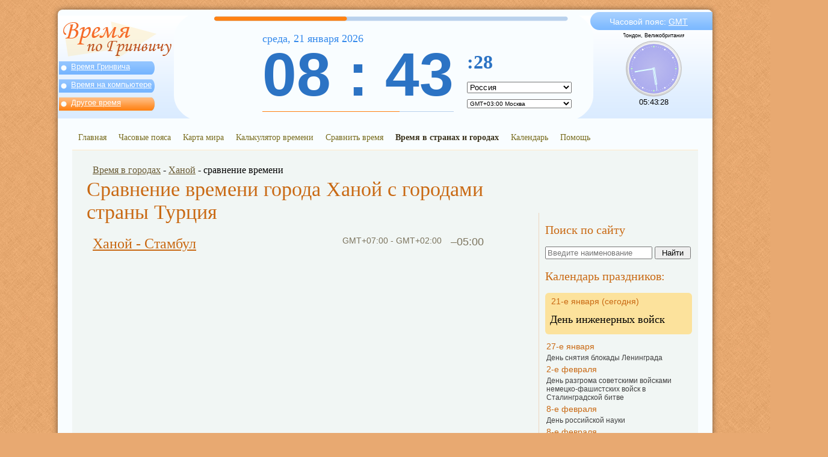

--- FILE ---
content_type: text/html; charset=utf-8
request_url: http://www.gmt.su/city-time/comparison-country/%D0%A5%D0%B0%D0%BD%D0%BE%D0%B9/%D0%A2%D1%83%D1%80%D1%86%D0%B8%D1%8F/
body_size: 7741
content:
<!DOCTYPE html>
<html>
<head>
<title>Ханой Турция разница во времени, Ханой разница во времени с Турция, какая разница во времени Ханой Турция, Турция разница во времени с Ханой, сравнить время Ханой Турция, который час в Ханой, который час в Турция</title>
<meta http-equiv="content-type" content="text/html; charset=utf-8" />
<meta name="description" content="Показать разницу во времени Ханой Турция, Ханой Турция узнать разницу во времени"/>
<meta name="keywords" content="Ханой, Турция, разница во времени, узнать разницу Ханой - Турция"/>
<link href="/favicon.ico" rel="shortcut icon">

<!-- Default styles -->
<link rel="stylesheet" type="text/css" href="/themes/whiteblue/style.css">
<!-- GMT - Основной модуль -->
<link type="text/css" href="/system/modules/GMT/style.css" rel="stylesheet">
<link type="text/css" href="/system/modules/GMT/jqueryui.css" rel="stylesheet">

<!-- Default scripts -->

    <!--[if lt IE 9]>
    <script>
        document.createElement('header');
        document.createElement('nav');
        document.createElement('section');
        document.createElement('article');
        document.createElement('aside');
        document.createElement('footer');
    </script>
    <![endif]-->

<script src="/themes/default/js/jquery.js" language="JavaScript" type="text/javascript"></script>
<script src="/themes/default/js/jquery.form.js" language="JavaScript" type="text/javascript"></script>
<script src="/themes/default/js/jquery.color.js" language="JavaScript" type="text/javascript"></script>
<script src="/themes/default/js/commons.js" language="JavaScript" type="text/javascript"></script>
<!-- AClock - Аналоговые часы -->
<script type="text/javascript" language="JavaScript" src="/system/modules/AClock/js/clock.js"></script>
<!-- AClock - Аналоговые часы (встроенный скрипт) -->
<script>
var rightcol_clock;window.onfocus = function(){  if (rightcol_clock != undefined)   {     rightcol_clock.ReSet();   }};window.onload = function () {new ClockClock("Лондон, Великобритания", [0,0, 0], 0, 0, "time_other_clock", 0.46); }
</script>

<!-- GMT - Основной модуль -->
<script type="text/javascript" language="JavaScript" src="/system/modules/GMT/js/jqueryui.js"></script>
<script type="text/javascript" language="JavaScript" src="/system/modules/GMT/js/common.js"></script>
<script type="text/javascript" language="JavaScript" src="/system/modules/GMT/js/raphael-min.js"></script>
<script type="text/javascript" language="JavaScript" src="/system/modules/GMT/js/world.js"></script>
<!-- GMT - Основной модуль (встроенный скрипт) -->
<script>
var timemode  = "other";var hrs_shift = 3;var min_shift = 0;
</script>

</head>

<body>
    <div id="modaldialog" style="">
        <div id="modal_container">
            <div id="modal_container_2">
                <div style="float: right;">
                    <a href="javascript: void(0);" onClick="CloseModal();" class="closemodal">закрыть</a>
                </div>
                <div id="modal_title">
                </div>
                <div id="modal_message">
                </div>
                <div id="modal_content" style="margin-top: 30px;">
                    Загрузка...
                </div>
            </div>
        </div>
    </div>

 <div id="black_screen" style="position: absolute; background: black; opacity: 0.8; width: 500; height: 500; top: 0; left: 0; display: none; z-index: 1001;" onClick="CloseModal();"></div>
 <div id="wrapper">
  <header>
    <div  id="leftcol">   <div id="time_1" class="time" >
     <form id='id_time_global' action='' method='post'> <input type='hidden' name='time' value='global' />
     <a href="javascript: void(0);" class="maintime" onClick="document.getElementById('id_time_global').submit();">Время Гринвича</a>
     </form>
   </div>   <div id="time_2" class="time" >
     <form id='id_time_local' action='' method='post'> <input type='hidden' name='time' value='local' />
     <a href="javascript: void(0);" class="maintime" onClick="document.getElementById('id_time_local').submit();">Время на компьютере</a>
     </form>
   </div>   <div id="time_3" class="time" style="background:url(/themes/whiteblue/images/time_active.png) 2px 0px no-repeat;">
     <form id='id_time_other' action='' method='post'> <input type='hidden' name='time' value='other' />
     <a href="javascript: void(0);" class="maintime" onClick="document.getElementById('id_time_other').submit();">Другое время</a>
     </form>
   </div></div>
    <div  id="rightcol">﻿   <div  id="time_other">Часовой пояс: <a href="javascript: void(0);" title="Среднее время по Гринвичу, GMT+00" onClick="TimezoneChange();" class="timezone_select">GMT</a></div>
   <div id="time_other_clock" style="margin-left: 55px;">
   </div></div>
    <div  id="clock">    <div id="timeactive" title="Прошло времени в сутках" style="cursor:pointer;">
        <div id="tf_active_left"></div>
        <div id="tf_active_right"></div>
        <div id="tf_active"></div>
    </div>
    <div id="twenty-four" title="Осталось времени в сутках" style="cursor:pointer;"></div>
        <div id="display">
            <div id="date">
                <span id="date_dow"></span>,
                <span id="date_day"></span>
                <span id="date_mon"></span>
                <span id="date_year"></span>
            </div>
            <div id="numbers">
                <span id="time_hrs">08</span> : <span id="time_min">43</span> <br/>
                <div id="hourline">
                    <div id="hour_done" title="Прошло времени в часе" style="cursor:pointer;"></div>
                    <div id="hour_last" title="Осталось времени в часе" style="cursor:pointer;"></div>
                </div>
            </div>
            <div id="numbers_secondary">:<span id="time_sec">24</span><br/>
                <div id="timezone">
                    <form action='' method='post' id='id_other_time_switch'> <input type='hidden' name='mode' id='id_mode' value='' />
                    <span id="timeshift">
                    <select id="id_country" name="country" onChange="ChangeCurrentCountry('', 1);" style="width: 174px;letter-spacing: 0.1pt;"><option value="Россия">Россия</option><option value=\"\" disabled>----</option><option value="Австралия" >Австралия</option><option value="Австрия" >Австрия</option><option value="Азербайджан" >Азербайджан</option><option value="Албания" >Албания</option><option value="Алжир" >Алжир</option><option value="Ангола" >Ангола</option><option value="Аргентина" >Аргентина</option><option value="Армения" >Армения</option><option value="Афганистан" >Афганистан</option><option value="Бангладеш" >Бангладеш</option><option value="Барбадос" >Барбадос</option><option value="Белиз" >Белиз</option><option value="Белоруссия" >Белоруссия</option><option value="Бельгия" >Бельгия</option><option value="Бенгалия" >Бенгалия</option><option value="Бенин" >Бенин</option><option value="Болгария" >Болгария</option><option value="Боливия" >Боливия</option><option value="Босния и Герцеговина" >Босния и Герцеговина</option><option value="Ботсвана" >Ботсвана</option><option value="Бразилия" >Бразилия</option><option value="Бруней" >Бруней</option><option value="Буркана-Фасо" >Буркана-Фасо</option><option value="Бурунди" >Бурунди</option><option value="Бутан" >Бутан</option><option value="Вануату" >Вануату</option><option value="Великобритания" >Великобритания</option><option value="Венгрия" >Венгрия</option><option value="Венесуэла" >Венесуэла</option><option value="Восточный Тимор" >Восточный Тимор</option><option value="Вьетнам" >Вьетнам</option><option value="Габон" >Габон</option><option value="Гаити" >Гаити</option><option value="Гайана" >Гайана</option><option value="Гана" >Гана</option><option value="Гватемала" >Гватемала</option><option value="Гвиана" >Гвиана</option><option value="Гвинея" >Гвинея</option><option value="Гвинея-Бисау" >Гвинея-Бисау</option><option value="Германия" >Германия</option><option value="Гондурас" >Гондурас</option><option value="Гренландия" >Гренландия</option><option value="Греция" >Греция</option><option value="Грузия" >Грузия</option><option value="Дания" >Дания</option><option value="Демократическая Республика Конго" >Демократическая Республика Конго</option><option value="Джибути" >Джибути</option><option value="Доминиканская Республика" >Доминиканская Республика</option><option value="Египет" >Египет</option><option value="Замбия" >Замбия</option><option value="Западная Сахара" >Западная Сахара</option><option value="Зимбабве" >Зимбабве</option><option value="Израиль" >Израиль</option><option value="Индия" >Индия</option><option value="Индонезия" >Индонезия</option><option value="Иордания" >Иордания</option><option value="Ирак" >Ирак</option><option value="Иран" >Иран</option><option value="Ирландия" >Ирландия</option><option value="Исландия" >Исландия</option><option value="Испания" >Испания</option><option value="Италия" >Италия</option><option value="Йемен" >Йемен</option><option value="Казахстан" >Казахстан</option><option value="Камбоджа" >Камбоджа</option><option value="Камерун" >Камерун</option><option value="Канада" >Канада</option><option value="Катар" >Катар</option><option value="Кения" >Кения</option><option value="Кипр" >Кипр</option><option value="Китай" >Китай</option><option value="Колумбия" >Колумбия</option><option value="Конго" >Конго</option><option value="Корея" >Корея</option><option value="Коста-Рика" >Коста-Рика</option><option value="Кот-д’Ивуар" >Кот-д’Ивуар</option><option value="Куба" >Куба</option><option value="Кувейт" >Кувейт</option><option value="Кыргызстан" >Кыргызстан</option><option value="Лаос" >Лаос</option><option value="Латвия" >Латвия</option><option value="Лесото" >Лесото</option><option value="Либерия" >Либерия</option><option value="Ливан" >Ливан</option><option value="Ливия" >Ливия</option><option value="Литва" >Литва</option><option value="Люксембург" >Люксембург</option><option value="Маврикий" >Маврикий</option><option value="Мавритания" >Мавритания</option><option value="Мадагаскар" >Мадагаскар</option><option value="Македония" >Македония</option><option value="Малави" >Малави</option><option value="Малайзия" >Малайзия</option><option value="Мали" >Мали</option><option value="Марокко" >Марокко</option><option value="Мексика" >Мексика</option><option value="Мозамбик" >Мозамбик</option><option value="Молдавия" >Молдавия</option><option value="Монголия" >Монголия</option><option value="Мьянма" >Мьянма</option><option value="Намибия" >Намибия</option><option value="Непал" >Непал</option><option value="Нигер" >Нигер</option><option value="Нигерия" >Нигерия</option><option value="Нидерланды" >Нидерланды</option><option value="Никарагуа" >Никарагуа</option><option value="Новая Зеландия" >Новая Зеландия</option><option value="Новая Каледония" >Новая Каледония</option><option value="Норвегия" >Норвегия</option><option value="Объединённые Арабские Эмираты" >Объединённые Арабские Эмираты</option><option value="Оман" >Оман</option><option value="Пакистан" >Пакистан</option><option value="Палестинские Территории" >Палестинские Территории</option><option value="Панама" >Панама</option><option value="Папуа-Новая Гвинея" >Папуа-Новая Гвинея</option><option value="Парагвай" >Парагвай</option><option value="Перу" >Перу</option><option value="Польша" >Польша</option><option value="Португалия" >Португалия</option><option value="Пуэрто-Рико" >Пуэрто-Рико</option><option value="Руанда" >Руанда</option><option value="Румыния" >Румыния</option><option value="Сальвадор" >Сальвадор</option><option value="Самоа" >Самоа</option><option value="Саудовская Аравия" >Саудовская Аравия</option><option value="Свазиленд" >Свазиленд</option><option value="Северная Корея" >Северная Корея</option><option value="Сенегал" >Сенегал</option><option value="Сербия" >Сербия</option><option value="Сингапур" >Сингапур</option><option value="Сирия" >Сирия</option><option value="Словакия" >Словакия</option><option value="Словения" >Словения</option><option value="Соединённые Штаты Америки" >Соединённые Штаты Америки</option><option value="Соломоновы Острова" >Соломоновы Острова</option><option value="Сомали" >Сомали</option><option value="Судан" >Судан</option><option value="Суринам" >Суринам</option><option value="Сьерра-Леоне" >Сьерра-Леоне</option><option value="Таджикистан" >Таджикистан</option><option value="Таиланд" >Таиланд</option><option value="Тайвань" >Тайвань</option><option value="Танзания" >Танзания</option><option value="Того" >Того</option><option value="Тонга" >Тонга</option><option value="Тринидад и Тобаго" >Тринидад и Тобаго</option><option value="Тунис" >Тунис</option><option value="Туркменистан" >Туркменистан</option><option value="Турция" >Турция</option><option value="Уганда" >Уганда</option><option value="Узбекистан" >Узбекистан</option><option value="Украина" >Украина</option><option value="Уругвай" >Уругвай</option><option value="Фиджи" >Фиджи</option><option value="Филиппины" >Филиппины</option><option value="Финляндия" >Финляндия</option><option value="Фолклендские острова" >Фолклендские острова</option><option value="Франция" >Франция</option><option value="Хорватия" >Хорватия</option><option value="Центральноафриканская Республика" >Центральноафриканская Республика</option><option value="Чад" >Чад</option><option value="Чехия" >Чехия</option><option value="Чили" >Чили</option><option value="Швейцария" >Швейцария</option><option value="Швеция" >Швеция</option><option value="Шотландия" >Шотландия</option><option value="Шпицберген и Ян-Майен" >Шпицберген и Ян-Майен</option><option value="Шри-Ланка" >Шри-Ланка</option><option value="Эквадор" >Эквадор</option><option value="Экваториальная Гвинея" >Экваториальная Гвинея</option><option value="Эритрея" >Эритрея</option><option value="Эстония" >Эстония</option><option value="Эфиопия" >Эфиопия</option><option value="Южно-Африканская Республика" >Южно-Африканская Республика</option><option value="Ямайка" >Ямайка</option><option value="Япония" >Япония</option></select>                    </span><br/>
                    <span id="city">
                    <select id="id_city" name="city" style="width: 174px; font-size: 10px;" onChange="ChangeCurrentCountry('', 2);"><option value="Москва">GMT+03:00 Москва</option><option value="" disabled>---</option><option value="Калининград" >GMT+02:00   Калининград</option><option value="Архангельск" >GMT+03:00   Архангельск</option><option value="Астрахань" >GMT+03:00   Астрахань</option><option value="Белгород" >GMT+03:00   Белгород</option><option value="Брянск" >GMT+03:00   Брянск</option><option value="Владикавказ" >GMT+03:00   Владикавказ</option><option value="Владимир" >GMT+03:00   Владимир</option><option value="Волгоград" >GMT+03:00   Волгоград</option><option value="Вологда" >GMT+03:00   Вологда</option><option value="Воронеж" >GMT+03:00   Воронеж</option><option value="Грозный" >GMT+03:00   Грозный</option><option value="Иваново" >GMT+03:00   Иваново</option><option value="Ижевск" >GMT+03:00   Ижевск</option><option value="Йошкар-Ола" >GMT+03:00   Йошкар-Ола</option><option value="Казань" >GMT+03:00   Казань</option><option value="Калуга" >GMT+03:00   Калуга</option><option value="Киров" >GMT+03:00   Киров</option><option value="Кострома" >GMT+03:00   Кострома</option><option value="Краснодар" >GMT+03:00   Краснодар</option><option value="Курск" >GMT+03:00   Курск</option><option value="Липецк" >GMT+03:00   Липецк</option><option value="Махачкала" >GMT+03:00   Махачкала</option><option value="Мурманск" >GMT+03:00   Мурманск</option><option value="Назрань" >GMT+03:00   Назрань</option><option value="Нальчик" >GMT+03:00   Нальчик</option><option value="Нарьян-Мар" >GMT+03:00   Нарьян-Мар</option><option value="Нижний Новгород" >GMT+03:00   Нижний Новгород</option><option value="Новгород" >GMT+03:00   Новгород</option><option value="Орёл" >GMT+03:00   Орёл</option><option value="Пенза" >GMT+03:00   Пенза</option><option value="Петрозаводск" >GMT+03:00   Петрозаводск</option><option value="Псков" >GMT+03:00   Псков</option><option value="Ростов-на-Дону" >GMT+03:00   Ростов-на-Дону</option><option value="Рязань" >GMT+03:00   Рязань</option><option value="Самара" >GMT+03:00   Самара</option><option value="Санкт-Петербург" >GMT+03:00   Санкт-Петербург</option><option value="Саранск" >GMT+03:00   Саранск</option><option value="Саратов" >GMT+03:00   Саратов</option><option value="Смоленск" >GMT+03:00   Смоленск</option><option value="Ставрополь" >GMT+03:00   Ставрополь</option><option value="Сыктывкар" >GMT+03:00   Сыктывкар</option><option value="Тамбов" >GMT+03:00   Тамбов</option><option value="Тверь" >GMT+03:00   Тверь</option><option value="Тула" >GMT+03:00   Тула</option><option value="Ульяновск" >GMT+03:00   Ульяновск</option><option value="Чебоксары" >GMT+03:00   Чебоксары</option><option value="Черкесск" >GMT+03:00   Черкесск</option><option value="Элиста" >GMT+03:00   Элиста</option><option value="Ярославль" >GMT+03:00   Ярославль</option><option value="Майкоп" >GMT+04:00   Майкоп</option><option value="Екатеринбург" >GMT+05:00   Екатеринбург</option><option value="Кудымкар" >GMT+05:00   Кудымкар</option><option value="Курган" >GMT+05:00   Курган</option><option value="Оренбург" >GMT+05:00   Оренбург</option><option value="Пермь" >GMT+05:00   Пермь</option><option value="Салехард" >GMT+05:00   Салехард</option><option value="Тюмень" >GMT+05:00   Тюмень</option><option value="Уфа" >GMT+05:00   Уфа</option><option value="Ханты-Мансийск" >GMT+05:00   Ханты-Мансийск</option><option value="Челябинск" >GMT+05:00   Челябинск</option><option value="Барнаул" >GMT+06:00   Барнаул</option><option value="Горно-Алтайск" >GMT+06:00   Горно-Алтайск</option><option value="Новосибирск" >GMT+06:00   Новосибирск</option><option value="Омск" >GMT+06:00   Омск</option><option value="Томск" >GMT+06:00   Томск</option><option value="Абакан" >GMT+07:00   Абакан</option><option value="Дудинка" >GMT+07:00   Дудинка</option><option value="Кемерово" >GMT+07:00   Кемерово</option><option value="Красноярск" >GMT+07:00   Красноярск</option><option value="Кызыл" >GMT+07:00   Кызыл</option><option value="Тура" >GMT+07:00   Тура</option><option value="Иркутск" >GMT+08:00   Иркутск</option><option value="Улан-Удэ" >GMT+08:00   Улан-Удэ</option><option value="Усть-Ордынский" >GMT+08:00   Усть-Ордынский</option><option value="Чита" >GMT+08:00   Чита</option><option value="Агинское" >GMT+09:00   Агинское</option><option value="Благовещенск" >GMT+09:00   Благовещенск</option><option value="Якутск" >GMT+09:00   Якутск</option><option value="Якутск" >GMT+09:00   Якутск</option><option value="Владивосток" >GMT+10:00   Владивосток</option><option value="Магадан" >GMT+10:00   Магадан</option><option value="Хабаровск" >GMT+10:00   Хабаровск</option><option value="Южно-Сахалинск" >GMT+10:00   Южно-Сахалинск</option><option value="Анадырь" >GMT+12:00   Анадырь</option><option value="Палана" >GMT+12:00   Палана</option><option value="Петропавловск-Камчатский" >GMT+12:00   Петропавловск-Камчатский</option></select>                    </span>
                </form>
            </div>
        </div>
    </div>
</div>
  </header>
  <nav  id="mainmenu"><div class="tabs" ><a href="/" class="mainmenu" >Главная</a></div><div class="tabs" ><a href="/time-zones/" class="mainmenu" >Часовые пояса</a></div><div class="tabs" ><a href="/world-time/" class="mainmenu" >Карта мира</a></div><div class="tabs" ><a href="/time-calculator/" class="mainmenu" >Калькулятор времени</a></div><div class="tabs" ><a href="/time-comparison/" class="mainmenu" >Сравнить время</a></div><div class="tabs" ><a href="/city-time/" class="mainmenu" style="font-weight: bold; color: #3b331d; text-decoration: none;">Время в странах и городах</a></div><div class="tabs" ><a href="/calendar/" class="mainmenu" >Календарь</a></div><div class="tabs" ><a href="/help/" class="mainmenu" >Помощь</a></div></nav>

  <article  id="content">
          <aside  id="asidezone_1"><h2>Поиск по сайту</h2>
<form action="/search/" method="POST">
<input type="test" name="search" value="" placeholder="Введите наименование" style="width: 170px;" />
<input type="submit" style="width: 60px;" value="Найти"/>
</form><h2>Календарь праздников:</h2><div class="nowdays_holyday"><div style="padding: 2px; color: #C96913;">21-е января (сегодня)</div><div style="font-family: Georgia; font-size: 18px; padding-top: 10px; padding-bottom: 10px; ">День инженерных войск</div></div><div style="font-family: Arial; font-size: 14px;"><div style="padding: 2px; color: #C96913;">27-е января</div></tr><div style="padding: 2px; font-family: Arial; font-size: 12px; color: #404040;">День снятия блокады Ленинграда</div></div><div style="font-family: Arial; font-size: 14px;"><div style="padding: 2px; color: #C96913;">2-е февраля</div></tr><div style="padding: 2px; font-family: Arial; font-size: 12px; color: #404040;">День разгрома советскими войсками немецко-фашистских войск в Сталинградской битве</div></div><div style="font-family: Arial; font-size: 14px;"><div style="padding: 2px; color: #C96913;">8-е февраля</div></tr><div style="padding: 2px; font-family: Arial; font-size: 12px; color: #404040;">День российской науки</div></div><div style="font-family: Arial; font-size: 14px;"><div style="padding: 2px; color: #C96913;">8-е февраля</div></tr><div style="padding: 2px; font-family: Arial; font-size: 12px; color: #404040;">Международный день стоматолога</div></div><div style="font-family: Arial; font-size: 14px;"><div style="padding: 2px; color: #C96913;">9-е февраля</div></tr><div style="padding: 2px; font-family: Arial; font-size: 12px; color: #404040;">День работника гражданской авиации</div></div></aside>
  <div style="margin-top: 20px; margin-left: 30px;"><a href="/city-time/" style="color: #695A33;">Время в городах</a> - <a href="/city-time/city/%D0%A5%D0%B0%D0%BD%D0%BE%D0%B9/" style="color: #695A33;">Ханой</a> - сравнение времени</div><h1>Сравнение времени города Ханой с городами страны Турция</h1><div id="content_timezones" style="width: 650px;"><div><div style="float: right; width: 70px; font-size: 18px; text-align: right;">&ndash;05:00</div><div style="float: right; width: 250px; font-size: 14px; text-align: right;">GMT+07:00 - GMT+02:00</div><h2><a href="/city-time/comparison-city/%D0%A5%D0%B0%D0%BD%D0%BE%D0%B9/Стамбул/Турция" title="Разница во времени Ханой - Стамбул">Ханой - Стамбул</a></h2></div></div><script>
 $( "#additional_information" ).accordion({
      heightStyle: "content"
    });
</script></article>

  <div id="footer">
	<div class="footer_zone" id="footzone_1" ><script>
$(document).ready(function()
{
	s=document.createElement('style');
	s.innerHTML='#social-widget{width:468px;height:26px;border:1px solid #000;background-color:#fff;border-radius:3px;}.soc{width:24px;height:24px;border:none;outline:none;display:block;float:left;margin:1px;background-image:url("/img/social-widget.gif");}.soc:hover{border:none;outline:none;}';
	document.getElementsByTagName('head')[0].appendChild(s);
	y=document.getElementById('social-widget');
	u=encodeURIComponent(location.href);
	t=encodeURIComponent(document.title);
	t=t.replace(/\'/g,'%27');
	function e()
	{
		w=document.getElementsByTagName('meta');
		for(p=0;p<w.length;p++)
		{
			if(w[p].name.toLowerCase()=='description')
				return w[p].content;
		}return '';
	};
	d=encodeURIComponent(e());
	d=d.replace(/\'/g,'%27');v='';f='u='+u;i='';

	var l=new Array('http://www.blogger.com/blog_this.pyra?t&u='+u+'&n='+t+'" title="Опубликовать в Blogger.com"','https://www.evernote.com/clip.action?url='+u+'&title='+t+'" title="Добавить в Evernote"','http://www.facebook.com/sharer.php?'+f+'" title="Поделиться в Facebook"','http://www.friendfeed.com/share?title='+t+' - '+u+'" title="Добавить в FriendFeed"','https://plus.google.com/share?url='+u+'" title="Поделиться в Google+"','http://www.linkedin.com/shareArticle?mini=true&url='+u+'&title='+t+'" title="Добавить в Linkedin"','http://www.liveinternet.ru/journal_post.php?action=n_add&cnurl='+u+'&cntitle='+t+'" title="Опубликовать в LiveInternet"','http://www.livejournal.com/update.bml?event='+u+'&subject='+t+'" title="Опубликовать в LiveJournal"','http://connect.mail.ru/share?url='+u+'&title='+t+'&description='+d+'&imageurl='+i+'" title="Поделиться в Моем Мире@Mail.Ru"','http://share.yandex.ru/go.xml?service=moikrug&url='+u+'&title='+t+'&description='+d+'" title="Поделиться в Мой Круг"','http://my.ya.ru/posts_add_link.xml?URL='+u+'&title='+t+'&body='+d+'" data-count="ya" title="Поделиться в Я.ру"','http://www.myspace.com/Modules/PostTo/Pages/?u='+u+'&t='+t+'&c='+d+'" title="Добавить в MySpace"','http://www.odnoklassniki.ru/dk?st.cmd=addShare&st._surl='+u+'&title='+t+'" title="Добавить в Одноклассники"','http://www.stumbleupon.com/submit?url='+u+'&title='+t+'" title="Добавить в StumbleUpon"','http://www.tumblr.com/share?v=3&u='+u+'&t='+t+'&s='+d+'" title="Добавить в Tumblr"','https://twitter.com/intent/tweet?text='+t+'&url='+u+'" title="Добавить в Twitter"','http://vk.com/share.php?url='+u+'&title='+t+v+'&description='+d+'" title="Поделиться В Контакте"','http://zakladki.yandex.ru/newlink.xml?url='+u+'&name='+t+'&descr='+d+'" title="Добавить в Яндекс.Закладки"');
	var a='';
	for(j=0;j<l.length;j++)
		a+='<a rel="nofolow" class="soc" style="background-position: 0 -'+24*j+'px;" href="'+l[j]+'" target="_blank"></a>';
	$('#social-widget').html(a);
});</script>
<div id="social-widget"><a href="http://www.login.su/like/">LogIn.su</a></div>
</div>
	<div class="footer_zone" id="footzone_2"></div>
	<div class="footer_zone" id="footzone_3" style="text-align: right;"><!--LiveInternet counter--><script type="text/javascript"><!--
document.write("<a href='http://www.liveinternet.ru/click' "+
"target=_blank><img src='//counter.yadro.ru/hit?t52.6;r"+
escape(document.referrer)+((typeof(screen)=="undefined")?"":
";s"+screen.width+"*"+screen.height+"*"+(screen.colorDepth?
screen.colorDepth:screen.pixelDepth))+";u"+escape(document.URL)+
";"+Math.random()+
"' alt='' title='LiveInterne"+
"border='0' width='88' height='31'><\/a>")
//--></script><!--/LiveInternet--></div>
  </div>
 </div>
</body>
</html>


--- FILE ---
content_type: text/css
request_url: http://www.gmt.su/themes/whiteblue/style.css
body_size: 2252
content:
header, nav, section, article, aside, footer
{
   display:block;
}
#modaldialog
{
  background:     white;
  position:       absolute;
  display:        none;
  z-index:        1200;
  padding:        10px;

  border-radius:          6px;
  -webkit-border-radius:  6px;
  -moz-border-radius:     5px;
  -khtml-border-radius:   10px;
}
#modal_message
{
  font-family:     Arial;
  font-size:       14px;
  color:           #e94f12;;
  padding:         2px 10px;

}
#modal_container
{
  width:          100%;
  height:         100%;
  border:         1px solid #DD0000;
  overflow-y:     scroll;

  border-radius:          6px;
  -webkit-border-radius:  6px;
  -moz-border-radius:     5px;
  -khtml-border-radius:   10px;

}
#modal_container_2
{
  margin:         10px;
}

#modaldialog h3
{
  font-family:    Arial;
  font-size:      14px;
  font-weight:    normal;
  color:          #EE0000;
}
#modaldialog a.closemodal
{
  font-family:    Arial;
  font-size:      12px;
  color:          #EE0000;
}

#mainmenu
{
  text-align: center;
  /*background: #dcecff;*/
  min-height: 24px;
  width:      1040px;
  margin:     auto;
  padding:    0px;
  padding-bottom: 8px;
  border-bottom: 1px solid #ffe8c8;

/*border-radius:6px;
-webkit-border-radius:6px;
-moz-border-radius:5px;
-khtml-border-radius:10px;*/
}
#footer
{
  background:  url('/themes/whiteblue/images/background_foot.jpg');
  margin:      auto;
  margin-top:  -30px;
  padding-left: 24px;
  padding-top: 35px;
  padding-bottom: 10px;
  min-height:  150px;
  position:    relative;

}
#footer div.footer_zone
{
  float: 		left;
  width:        340px;
  height:       130px;
  margin-top:   10px;
  margin-right: 10px;
}
#banner_top
 {
   text-align: center;
   padding:    10px;
   min-height: 50px;
 }
#banner_bottom
 {
   
 }
#wrapper
 {
   width:      1088px;
   padding-top:10px;
   background: #f9fdff;

   border-radius:8px 8px 8px 8px;
   -webkit-border-radius:8px 8px 8px 8px;
   -moz-border-radius: 8px 8px 8px 8px;
   -khtml-border-radius: 8px 8px 8px 8px;

   -moz-box-shadow: 0 0 10px rgba(0,0,0,0.5); /* Для Firefox */
   -webkit-box-shadow: 0 0 10px rgba(0,0,0,0.5); /* Для Safari и Chrome */
   box-shadow: 0 0 10px rgba(0,0,0,0.5); /* Параметры тени */
   margin:     auto;
 }
#leftcol
 {
   padding-top:         76px;
   float:               left;
 }

#rightcol
 {
   float:               right;
 }
#time_other
 {
   background:          url(images/time_other.png) no-repeat;
   width:               171px;
   height:              22px;
   color:               white;
   font-family:         Arial;
   font-size:           14px;
   margin-top:          -24px;
   padding-top:         8px;
   padding-left:        32px;
   position:            relative;
 }

#clock
 {
   width:          588px;
   margin-right:   23px;
   margin-left:    260px;
 }
#twenty-four
 {
   background:     url('images/twenty_four.png');
   width:          588px;
   height:         9px;
 }
#timeactive
 {
   width:          588px;
   height:         9px;
   position:       absolute;

 }
#tf_active
 {
   background:     url('images/tf_active.png');
   height:         9px;
   margin-left:    6px;
   margin-right:   6px;
 }
#tf_active_left
 {
   background:     url('images/tf_active_left.png');
   width:          6px;
   height:         9px;
   float:          left;
 }
#tf_active_right
 {
   background:     url('images/tf_active_right.png');
   width:          6px;
   height:         9px;
   float:          right;
 }
#date
 {
   text-align:     left;
   font-family:    Calibri, Trebuchet MS;
   font-size:      18px;
   line-height:    1;
   color:          #358aec;
   margin-top:     20px;
 }
#display
 {
   margin-left:    80px;
 }
#numbers
 {
   height:         100px;
   font-family:    Arial, Trebuchet MS;
   font-size:      102px;
   font-weight:    bold;
   line-height:    1;
   color:          #2c73c4;
   padding-right:  16px;
   float:          left;
 }
#numbers_secondary
 {
   font-family:    Calibri, Trebuchet MS;
   font-size:      32px;
   font-weight:    bold;
   line-height:    1;
   color:          #2c73c4;
   margin-top:     14px;
   text-align:     left;
   margin-left:    340px;
   width:          600px;

 }
#timezone
 {
   font-family:    Calibri, Trebuchet MS;
   font-size:      26px;
   font-weight:    normal;
   color:          #358aec;
   letter-spacing: 2px;
   margin-top:     10px;
 }
#city
 {
   font-family:    Arial;
   font-size:      18px;
   font-weight:    normal;
   letter-spacing: 1px;
 }
#hourline
 {
 }
#hour_done
 {
   width:          0px;
   height:         10px;
   border-bottom:  1px solid #ff8213;
   float:          left;
 }
#hour_last
 {
   height:         10px;
   border-bottom:  1px solid #b9d1ec;
 }
#calc_baseform
 {
   margin-left:    12px;
 }
#calc_result
 {
   width:          450px;
   float:          right;
 }
#timecalc_result
 {
   font-family:    Tahoma;
   font-size:      56px;
   text-align:     center;
   padding-top:    20px;
   color:          #004400;
 }
header
 {
   background:         url(images/header.png);
   width:              1088px;
   height:             171px;
   margin-bottom:      20px;
 }
nav
 {
   padding-left:       12px;
   width:              1088px;
   background:         #f9fdff;
 }
article
 {

   background:          #f1f6f4; /*f1f6f4*/
   min-height:          500px;
   width:               1032px;
   margin:              auto;
   z-index:             1000;
   /*overflow:            auto;*/
   position:            relative;
   padding:             4px;
   padding-bottom:      140px;

border-radius:0px 0px 6px 6px;
-webkit-border-radius:0px 0px 6px 6px;
-moz-border-radius: 0px 0px 6px 6px;
-khtml-border-radius: 0px 0px 6px 6px;*/

 }
div.time
 {
   background:          url(images/time.png) 2px 0px no-repeat;
   width:               139px;
   height:              22px;
   padding-left:        22px;
   margin-bottom:       8px;
   line-height:         1;
 }
div.form_left
 {
   font-family:         Verdana, "Bitstream Vera Sans", "DejaVu Sans", "Liberation Sans", Geneva, sans-serif;
   font-size:           14px;
   width:               250px;
   text-transform:      lowercase;
   float:               left;
 }
div.form_right
 {
   margin-left:         250px;
 }
div.submenu
 {
   background:          url(images/submenu.png) no-repeat;
   width:               162px;
   height:              25px;
   text-transform:      lowercase;
   padding-left:        20px;
   padding-top:         1px;
   margin-bottom:       10px;
 }
div.citiestime
 {
   float:               right;
   font-family:         Verdana, "Bitstream Vera Sans", "DejaVu Sans", "Liberation Sans", Geneva, sans-serif;
   font-size:           14px;
   color:               #8fb3de;
  
 }
div.tabs
 {
   padding:             2px 10px;
   /*display:              inline-block;*/
   float:               left;
 }
div.tabs:hover
 {
   background: #ff8519;
   -moz-box-shadow: 0 0 2px rgba(0,0,0,0.3); /* Для Firefox */
   -webkit-box-shadow: 0 0 2px rgba(0,0,0,0.3); /* Для Safari и Chrome */
   box-shadow: 0 0 2px rgba(0,0,0,0.3); /* Параметры тени */
 }
#mainpage h2
 {
   color:               #B95903;
 }
h2 a
 {
   color:               #C96913;
 }
div.tabs:hover a.mainmenu
 {
   color:               white;
 }

a.maintime
 {
   color:               white;
   font-family:         Trebuchet MS, Arial, Helvetica, FreeSans, "Liberation Sans", "Nimbus Sans L", sans-serif;
   font-size:           13px;
 }
a.timezone_select
 {
   color:               white;
 }
a.mainmenu
 {
   font-family:         Georgia, "Liberation Serif", "Bitstream Charter", "Century Schoolbook L", Times, serif;
   font-size:           14px;
   color:               #796d20;
   text-decoration:     none;
 }
a.submenu
 {
   font-family:         Calibri, Trebuchet MS;
   font-size:           12px;
   color:               #237ffd;
 }
a.city
 {
   font-family:         Arial;
   font-size:           14px;
   margin-left:         20px;
   color:               #2977d3;
 }
body
 {
   background:          #e8a971 url('/themes/whiteblue/images/background.jpg');
   margin:              16px;
 }
h1
 {
   font-family:         Cambria, Georgia, "Bitstream Charter", "Century Schoolbook L", "Liberation Serif", Times, serif;
   font-size:           34px;
   font-weight:         normal;
   margin-top:          4px;
   margin-left:         20px;
   margin-bottom:       10px;
   padding-bottom:      0px;
   color:               #C96913;
   
 }
h4
 {
   font-family:         Calibri, Tahoma;
   font-size:           18px;
   font-weight:         bold;
   margin-top:          10px;
   margin-bottom:       0px;
   padding-bottom:      10px;
   color:               #DB670E;
 }
aside
 {
   float: right;
   width: 250px;
   min-height: 400px;
   margin-top: 100px;
   margin-left: 10px;
   border-left: 1px solid #ecd5bf;
   padding-left: 10px;
 }
p
 {
   font-family:         Verdana, Tahoma, "Bitstream Vera Sans", "DejaVu Sans", "Liberation Sans", Geneva, sans-serif;
   font-size:           12px;
   margin-left:         12px;
 }
span.title
 {
   font-family:         Verdana, "Bitstream Vera Sans", "DejaVu Sans", "Liberation Sans", Geneva, sans-serif;
   font-size:           12px;
   color:               #96b7de;
 }
span.subtitle
 {
   font-family:         Verdana, "Bitstream Vera Sans", "DejaVu Sans", "Liberation Sans", Geneva, sans-serif;
   font-size:           14px;
   padding-left:        10px;
   color:               #8fb3de;
 }
td.timetable
 {
   padding-left:        10px;
   padding-right:       10px;
 }


--- FILE ---
content_type: application/javascript
request_url: http://www.gmt.su/themes/default/js/commons.js
body_size: 1898
content:
/* Forms framework. Based on jQuery.form */

function FormFW(id)
{
    this.id         =   id;
    this.data       =   null;
    this.data_type  =   null;
    this.submit     =   null;
    this.error      =   null;
    this.success    =   null;
    this.target     =   null;
    this.url        =   $('#'+id).attr('action');
    this.options    =   null;
    this.type       =   $('#'+id).attr('method');
    this.async      =   true;

    this.setData            = function (data)
    {
        this.data = data;
    }
    this.setDataType        = function (type)
    {
        this.data_type = type;
    }
    this.setType            = function (type)
    {
        this.type = type
    }
    this.setTarget          = function (target)
    {
        this.target = target;
    }
    this.setAction          = function (url)
    {
        this.url = url;
    }
    this.onSubmit           = function (func)
    {
        this.data_chk = func;
    }
    this.onError            = function (func)
    {
        this.error = func;
    }
    this.onSuccess          = function (func)
    {
        this.success = func;
    }
    this.setOptions         = function (options)
    {
        this.options = options;
    }
    this.SetAsync           = function (async)
    {
        this.async = async;
    }
    this.Ready              = function ()
    {
        if (this.options == null)
        {
            this.options =
             {
                target:         this.target,
                beforeSubmit:   this.submit,
                success:        this.success ? this.success : AJAX_Response_Handler,
                error:          this.error,
                submit:         this.submit,
                url:            this.url,
                type:           this.type,
                dataType:       this.data_type,
                data:           this.data,
                async:          this.async
             };
        }
        $('#'+this.id).ajaxForm(this.options);
    }
    this.Go                 = function ()
    {

        $('#'+this.id).ajaxSubmit(this.options);
        return false;
    }

}

function AJAX_gogo(action, item, mod, data, funct, async)
{
      $.ajax({
               type: 'POST',
               url: '/ajax/'+(mod? mod+'/':'')+action+"/"+item,
               data: data,
               scriptCharset: "utf-8",
               error: function(XMLHttpRequest, textStatus, errorThrown)
                {
                     alert("We're sorry, you've expirienced AJAX error:"+textStatus + ", " + errorThrown.description);
                },
               success: function(html)
                {
                  funct(html);
                },
               async: async
             });

}

function AJAX_fromResponse(ajax)
{
    $.ajax({
        type: 'POST',
        url: ajax,
        scriptCharset: "utf-8",
        error: function(XMLHttpRequest, textStatus, errorThrown)
        {
            alert("We're sorry, you've expirienced AJAX error:"+textStatus + ", " + errorThrown.description + ' while processing '+ajax);
        },
        success: function(html)
        {
            AJAX_Response_Handler(html);
        },
        async: false
    });
}
function AJAX_to_Link(obj, async, funct)
{
    var href = $(obj).attr('href');
    $.ajax({
               type: 'POST',
               url: href,
               scriptCharset: "utf-8",
               error: function(XMLHttpRequest, textStatus, errorThrown)
                {
                  alert("We're sorry, you've expirienced AJAX error:"+textStatus + ", " + errorThrown.description);
                },
               success: function(html)
                {
                  funct(html);
                },
               async: async
             });

    return false;
}

function Blink(id, col, time)
{
    col_from = $('#'+id).css('backgound-color');
    
    $('#'+id).animate({backgroundColor: col}, time,
        function()
        {
            $('#'+id).animate({backgroundColor: col_from}, time);
        });

}

function AJAX_Response_Handler(responseText, statusText, xhr, form)
{
    var result      = RegExp("\\[result\\](.*?)\\[\/result\\]", "m").exec(responseText);
    var message     = RegExp("\\[message\\](.*?)\\[\/message\\]", "m").exec(responseText);
    var alert_m     = RegExp("\\[alert\\](.*?)\\[\/alert\\]", "m").exec(responseText);
    var action      = RegExp("\\[action\\](.*?)\\[\/action\\]", "m").exec(responseText);
    var location    = RegExp("\\[location\\](.*?)\\[\/location\\]", "m").exec(responseText);
    var target      = RegExp("\\[target\\](.*?)\\[\/target\\]", "m").exec(responseText);
    var text        = RegExp("\\[text\\]([\\s\\S]+)\\[\\/text\\]", "m").exec(responseText);
    var color_bg    = RegExp("\\[color-bg\\](.*?)\\[\/color-bg\\]", "m").exec(responseText);
    var color_text  = RegExp("\\[color-text\\](.*?)\\[\/color-text\\]", "m").exec(responseText);
    var delay       = RegExp("\\[delay\\](.*?)\\[\/delay\\]", "m").exec(responseText);
    var dest        = RegExp("\\[destination\\](.*?)\\[\/destination\\]", "m").exec(responseText);
    var ajax        = RegExp("\\[ajax\\](.*?)\\[\/ajax\\]", "m").exec(responseText);

    if (result != null)
    switch (result[1])
    {
        case 'allok':
            if (message != null)
            {

                if (action != null)
                {
                    switch(action[1])
                    {
                        case 'goto':
                            $('#'+target[1]).css('color', color_text[1]);
                            $('#'+target[1]).html(message[1]);
                            Blink(target[1], color_bg[1], 500);
                            if (delay != null)
                            {
                                setTimeout(function() {document.location = dest[1]}, delay[1]);
                            }
                            else
                                document.location = dest[1];
                            break;
                        case 'insert':
                            if (target != null)
                            {
                                $('#'+target[1]).html(text[1]);
                            }
                    }
                }
                else
                {
                    alert(message[1]);
                }
            }
            else if(action != null)
            {
                switch (action[1])
                {
                    case 'insert':
                        $('#'+target[1]).html(text[1]);
                        if (dest != null)
                        {
                            if (delay != null)
                            {
                                setTimeout(function() {document.location = dest[1];}, delay[1]);
                            }
                            else
                                document.location = dest[1];
                        }
                        else if (delay != null)
                        {
                            setTimeout(function() {window.location.reload(true);}, delay[1]);
                        }

                        if (ajax != null)
                        { 
                            if (delay != null)
                                setTimeout(function() {AJAX_fromResponse(ajax[1])}, delay[1]);
                            else
                                AJAX_fromResponse(ajax[1]);
                        }

                        break;
                }
            }
            break;
        case 'login':
            if ($('#modal_frame_info') != 'undefined')
                $('#modal_frame_info').dialog({
                        modal: true,
			            buttons: {
				            Ok: function() {
					            $(this).dialog( "close" );
				                }}});
        
            break;
        case 'error':
            if (action[1] != null)
            { 
                switch (action[1])
                {
                    case 'insert':
                        if (target[1] != 'null')
                        {
                            $('#'+target[1]).html(message[1]);
                            Blink(target[1], color_bg[1], 500);
                        }
                        
                        break;
                }
            }
            else if (message != null)
            {
                if ($('#modal_frame_error') != 'undefined')
                    $('#modal_frame_error').dialog({
                        modal: true,
			            buttons: {
				            Ok: function() {
					            $( this ).dialog( "close" );
				                }}});
            }

            break;

    }
}

function FilterInput(event, keyset, defaction)
{
    // Make sure to use event.charCode if available
    var key = (typeof event.charCode == 'undefined' ? event.keyCode : event.charCode); 

    // Ignore special keys
    if (event.ctrlKey || event.altKey || key < 32)
        return true;
    
    key = String.fromCharCode(key);

    return RegExp(keyset, "m").test(key);
}
